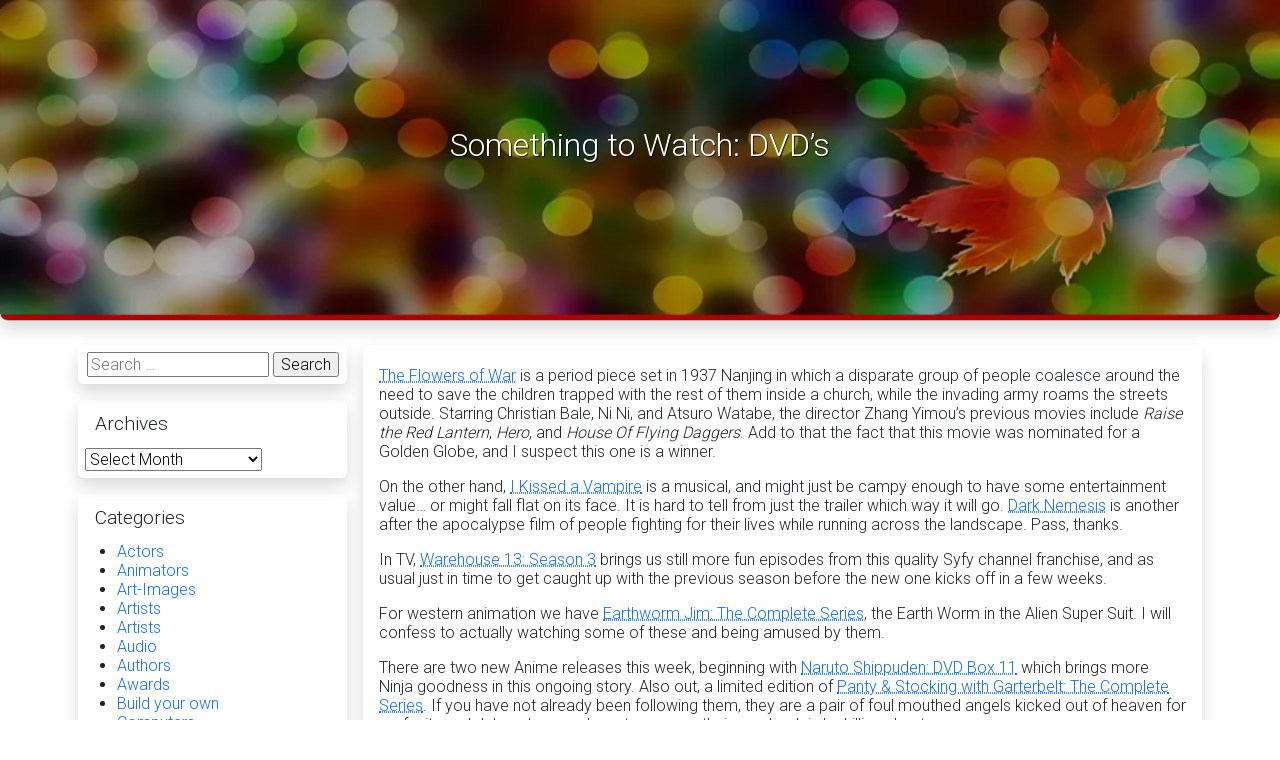

--- FILE ---
content_type: text/html; charset=UTF-8
request_url: https://jstrider.info/media/view/dvd-view-media/something-to-watch-dvds-108/
body_size: 12078
content:
<!DOCTYPE html>
<html lang="en" itemscope itemtype="https://schema.org/WebPage">
<head>
	<meta charset="UTF-8">
	<meta http-equiv="X-UA-Compatible" content="IE=edge" />
	<meta name="viewport" content="width=device-width, initial-scale=1">
	<link rel="profile" href="https://gmpg.org/xfn/11">
	<title>Something to Watch: DVD&#8217;s &#8211; Strider&#8217;s Web</title>
<meta name='robots' content='max-image-preview:large' />
<link rel='dns-prefetch' href='//fonts.googleapis.com' />
<link rel="alternate" type="application/rss+xml" title="Strider&#039;s Web &raquo; Feed" href="https://jstrider.info/feed/" />
<link rel="alternate" type="application/rss+xml" title="Strider&#039;s Web &raquo; Comments Feed" href="https://jstrider.info/comments/feed/" />
<link rel="alternate" type="application/rss+xml" title="Strider&#039;s Web &raquo; Something to Watch: DVD&#8217;s Comments Feed" href="https://jstrider.info/media/view/dvd-view-media/something-to-watch-dvds-108/feed/" />
<link rel="alternate" title="oEmbed (JSON)" type="application/json+oembed" href="https://jstrider.info/wp-json/oembed/1.0/embed?url=https%3A%2F%2Fjstrider.info%2Fmedia%2Fview%2Fdvd-view-media%2Fsomething-to-watch-dvds-108%2F" />
<link rel="alternate" title="oEmbed (XML)" type="text/xml+oembed" href="https://jstrider.info/wp-json/oembed/1.0/embed?url=https%3A%2F%2Fjstrider.info%2Fmedia%2Fview%2Fdvd-view-media%2Fsomething-to-watch-dvds-108%2F&#038;format=xml" />
<style id='wp-img-auto-sizes-contain-inline-css' type='text/css'>
img:is([sizes=auto i],[sizes^="auto," i]){contain-intrinsic-size:3000px 1500px}
/*# sourceURL=wp-img-auto-sizes-contain-inline-css */
</style>
<style id='wp-emoji-styles-inline-css' type='text/css'>

	img.wp-smiley, img.emoji {
		display: inline !important;
		border: none !important;
		box-shadow: none !important;
		height: 1em !important;
		width: 1em !important;
		margin: 0 0.07em !important;
		vertical-align: -0.1em !important;
		background: none !important;
		padding: 0 !important;
	}
/*# sourceURL=wp-emoji-styles-inline-css */
</style>
<style id='wp-block-library-inline-css' type='text/css'>
:root{--wp-block-synced-color:#7a00df;--wp-block-synced-color--rgb:122,0,223;--wp-bound-block-color:var(--wp-block-synced-color);--wp-editor-canvas-background:#ddd;--wp-admin-theme-color:#007cba;--wp-admin-theme-color--rgb:0,124,186;--wp-admin-theme-color-darker-10:#006ba1;--wp-admin-theme-color-darker-10--rgb:0,107,160.5;--wp-admin-theme-color-darker-20:#005a87;--wp-admin-theme-color-darker-20--rgb:0,90,135;--wp-admin-border-width-focus:2px}@media (min-resolution:192dpi){:root{--wp-admin-border-width-focus:1.5px}}.wp-element-button{cursor:pointer}:root .has-very-light-gray-background-color{background-color:#eee}:root .has-very-dark-gray-background-color{background-color:#313131}:root .has-very-light-gray-color{color:#eee}:root .has-very-dark-gray-color{color:#313131}:root .has-vivid-green-cyan-to-vivid-cyan-blue-gradient-background{background:linear-gradient(135deg,#00d084,#0693e3)}:root .has-purple-crush-gradient-background{background:linear-gradient(135deg,#34e2e4,#4721fb 50%,#ab1dfe)}:root .has-hazy-dawn-gradient-background{background:linear-gradient(135deg,#faaca8,#dad0ec)}:root .has-subdued-olive-gradient-background{background:linear-gradient(135deg,#fafae1,#67a671)}:root .has-atomic-cream-gradient-background{background:linear-gradient(135deg,#fdd79a,#004a59)}:root .has-nightshade-gradient-background{background:linear-gradient(135deg,#330968,#31cdcf)}:root .has-midnight-gradient-background{background:linear-gradient(135deg,#020381,#2874fc)}:root{--wp--preset--font-size--normal:16px;--wp--preset--font-size--huge:42px}.has-regular-font-size{font-size:1em}.has-larger-font-size{font-size:2.625em}.has-normal-font-size{font-size:var(--wp--preset--font-size--normal)}.has-huge-font-size{font-size:var(--wp--preset--font-size--huge)}.has-text-align-center{text-align:center}.has-text-align-left{text-align:left}.has-text-align-right{text-align:right}.has-fit-text{white-space:nowrap!important}#end-resizable-editor-section{display:none}.aligncenter{clear:both}.items-justified-left{justify-content:flex-start}.items-justified-center{justify-content:center}.items-justified-right{justify-content:flex-end}.items-justified-space-between{justify-content:space-between}.screen-reader-text{border:0;clip-path:inset(50%);height:1px;margin:-1px;overflow:hidden;padding:0;position:absolute;width:1px;word-wrap:normal!important}.screen-reader-text:focus{background-color:#ddd;clip-path:none;color:#444;display:block;font-size:1em;height:auto;left:5px;line-height:normal;padding:15px 23px 14px;text-decoration:none;top:5px;width:auto;z-index:100000}html :where(.has-border-color){border-style:solid}html :where([style*=border-top-color]){border-top-style:solid}html :where([style*=border-right-color]){border-right-style:solid}html :where([style*=border-bottom-color]){border-bottom-style:solid}html :where([style*=border-left-color]){border-left-style:solid}html :where([style*=border-width]){border-style:solid}html :where([style*=border-top-width]){border-top-style:solid}html :where([style*=border-right-width]){border-right-style:solid}html :where([style*=border-bottom-width]){border-bottom-style:solid}html :where([style*=border-left-width]){border-left-style:solid}html :where(img[class*=wp-image-]){height:auto;max-width:100%}:where(figure){margin:0 0 1em}html :where(.is-position-sticky){--wp-admin--admin-bar--position-offset:var(--wp-admin--admin-bar--height,0px)}@media screen and (max-width:600px){html :where(.is-position-sticky){--wp-admin--admin-bar--position-offset:0px}}

/*# sourceURL=wp-block-library-inline-css */
</style><style id='global-styles-inline-css' type='text/css'>
:root{--wp--preset--aspect-ratio--square: 1;--wp--preset--aspect-ratio--4-3: 4/3;--wp--preset--aspect-ratio--3-4: 3/4;--wp--preset--aspect-ratio--3-2: 3/2;--wp--preset--aspect-ratio--2-3: 2/3;--wp--preset--aspect-ratio--16-9: 16/9;--wp--preset--aspect-ratio--9-16: 9/16;--wp--preset--color--black: #000000;--wp--preset--color--cyan-bluish-gray: #abb8c3;--wp--preset--color--white: #ffffff;--wp--preset--color--pale-pink: #f78da7;--wp--preset--color--vivid-red: #cf2e2e;--wp--preset--color--luminous-vivid-orange: #ff6900;--wp--preset--color--luminous-vivid-amber: #fcb900;--wp--preset--color--light-green-cyan: #7bdcb5;--wp--preset--color--vivid-green-cyan: #00d084;--wp--preset--color--pale-cyan-blue: #8ed1fc;--wp--preset--color--vivid-cyan-blue: #0693e3;--wp--preset--color--vivid-purple: #9b51e0;--wp--preset--gradient--vivid-cyan-blue-to-vivid-purple: linear-gradient(135deg,rgb(6,147,227) 0%,rgb(155,81,224) 100%);--wp--preset--gradient--light-green-cyan-to-vivid-green-cyan: linear-gradient(135deg,rgb(122,220,180) 0%,rgb(0,208,130) 100%);--wp--preset--gradient--luminous-vivid-amber-to-luminous-vivid-orange: linear-gradient(135deg,rgb(252,185,0) 0%,rgb(255,105,0) 100%);--wp--preset--gradient--luminous-vivid-orange-to-vivid-red: linear-gradient(135deg,rgb(255,105,0) 0%,rgb(207,46,46) 100%);--wp--preset--gradient--very-light-gray-to-cyan-bluish-gray: linear-gradient(135deg,rgb(238,238,238) 0%,rgb(169,184,195) 100%);--wp--preset--gradient--cool-to-warm-spectrum: linear-gradient(135deg,rgb(74,234,220) 0%,rgb(151,120,209) 20%,rgb(207,42,186) 40%,rgb(238,44,130) 60%,rgb(251,105,98) 80%,rgb(254,248,76) 100%);--wp--preset--gradient--blush-light-purple: linear-gradient(135deg,rgb(255,206,236) 0%,rgb(152,150,240) 100%);--wp--preset--gradient--blush-bordeaux: linear-gradient(135deg,rgb(254,205,165) 0%,rgb(254,45,45) 50%,rgb(107,0,62) 100%);--wp--preset--gradient--luminous-dusk: linear-gradient(135deg,rgb(255,203,112) 0%,rgb(199,81,192) 50%,rgb(65,88,208) 100%);--wp--preset--gradient--pale-ocean: linear-gradient(135deg,rgb(255,245,203) 0%,rgb(182,227,212) 50%,rgb(51,167,181) 100%);--wp--preset--gradient--electric-grass: linear-gradient(135deg,rgb(202,248,128) 0%,rgb(113,206,126) 100%);--wp--preset--gradient--midnight: linear-gradient(135deg,rgb(2,3,129) 0%,rgb(40,116,252) 100%);--wp--preset--font-size--small: 13px;--wp--preset--font-size--medium: 20px;--wp--preset--font-size--large: 36px;--wp--preset--font-size--x-large: 42px;--wp--preset--spacing--20: 0.44rem;--wp--preset--spacing--30: 0.67rem;--wp--preset--spacing--40: 1rem;--wp--preset--spacing--50: 1.5rem;--wp--preset--spacing--60: 2.25rem;--wp--preset--spacing--70: 3.38rem;--wp--preset--spacing--80: 5.06rem;--wp--preset--shadow--natural: 6px 6px 9px rgba(0, 0, 0, 0.2);--wp--preset--shadow--deep: 12px 12px 50px rgba(0, 0, 0, 0.4);--wp--preset--shadow--sharp: 6px 6px 0px rgba(0, 0, 0, 0.2);--wp--preset--shadow--outlined: 6px 6px 0px -3px rgb(255, 255, 255), 6px 6px rgb(0, 0, 0);--wp--preset--shadow--crisp: 6px 6px 0px rgb(0, 0, 0);}:where(.is-layout-flex){gap: 0.5em;}:where(.is-layout-grid){gap: 0.5em;}body .is-layout-flex{display: flex;}.is-layout-flex{flex-wrap: wrap;align-items: center;}.is-layout-flex > :is(*, div){margin: 0;}body .is-layout-grid{display: grid;}.is-layout-grid > :is(*, div){margin: 0;}:where(.wp-block-columns.is-layout-flex){gap: 2em;}:where(.wp-block-columns.is-layout-grid){gap: 2em;}:where(.wp-block-post-template.is-layout-flex){gap: 1.25em;}:where(.wp-block-post-template.is-layout-grid){gap: 1.25em;}.has-black-color{color: var(--wp--preset--color--black) !important;}.has-cyan-bluish-gray-color{color: var(--wp--preset--color--cyan-bluish-gray) !important;}.has-white-color{color: var(--wp--preset--color--white) !important;}.has-pale-pink-color{color: var(--wp--preset--color--pale-pink) !important;}.has-vivid-red-color{color: var(--wp--preset--color--vivid-red) !important;}.has-luminous-vivid-orange-color{color: var(--wp--preset--color--luminous-vivid-orange) !important;}.has-luminous-vivid-amber-color{color: var(--wp--preset--color--luminous-vivid-amber) !important;}.has-light-green-cyan-color{color: var(--wp--preset--color--light-green-cyan) !important;}.has-vivid-green-cyan-color{color: var(--wp--preset--color--vivid-green-cyan) !important;}.has-pale-cyan-blue-color{color: var(--wp--preset--color--pale-cyan-blue) !important;}.has-vivid-cyan-blue-color{color: var(--wp--preset--color--vivid-cyan-blue) !important;}.has-vivid-purple-color{color: var(--wp--preset--color--vivid-purple) !important;}.has-black-background-color{background-color: var(--wp--preset--color--black) !important;}.has-cyan-bluish-gray-background-color{background-color: var(--wp--preset--color--cyan-bluish-gray) !important;}.has-white-background-color{background-color: var(--wp--preset--color--white) !important;}.has-pale-pink-background-color{background-color: var(--wp--preset--color--pale-pink) !important;}.has-vivid-red-background-color{background-color: var(--wp--preset--color--vivid-red) !important;}.has-luminous-vivid-orange-background-color{background-color: var(--wp--preset--color--luminous-vivid-orange) !important;}.has-luminous-vivid-amber-background-color{background-color: var(--wp--preset--color--luminous-vivid-amber) !important;}.has-light-green-cyan-background-color{background-color: var(--wp--preset--color--light-green-cyan) !important;}.has-vivid-green-cyan-background-color{background-color: var(--wp--preset--color--vivid-green-cyan) !important;}.has-pale-cyan-blue-background-color{background-color: var(--wp--preset--color--pale-cyan-blue) !important;}.has-vivid-cyan-blue-background-color{background-color: var(--wp--preset--color--vivid-cyan-blue) !important;}.has-vivid-purple-background-color{background-color: var(--wp--preset--color--vivid-purple) !important;}.has-black-border-color{border-color: var(--wp--preset--color--black) !important;}.has-cyan-bluish-gray-border-color{border-color: var(--wp--preset--color--cyan-bluish-gray) !important;}.has-white-border-color{border-color: var(--wp--preset--color--white) !important;}.has-pale-pink-border-color{border-color: var(--wp--preset--color--pale-pink) !important;}.has-vivid-red-border-color{border-color: var(--wp--preset--color--vivid-red) !important;}.has-luminous-vivid-orange-border-color{border-color: var(--wp--preset--color--luminous-vivid-orange) !important;}.has-luminous-vivid-amber-border-color{border-color: var(--wp--preset--color--luminous-vivid-amber) !important;}.has-light-green-cyan-border-color{border-color: var(--wp--preset--color--light-green-cyan) !important;}.has-vivid-green-cyan-border-color{border-color: var(--wp--preset--color--vivid-green-cyan) !important;}.has-pale-cyan-blue-border-color{border-color: var(--wp--preset--color--pale-cyan-blue) !important;}.has-vivid-cyan-blue-border-color{border-color: var(--wp--preset--color--vivid-cyan-blue) !important;}.has-vivid-purple-border-color{border-color: var(--wp--preset--color--vivid-purple) !important;}.has-vivid-cyan-blue-to-vivid-purple-gradient-background{background: var(--wp--preset--gradient--vivid-cyan-blue-to-vivid-purple) !important;}.has-light-green-cyan-to-vivid-green-cyan-gradient-background{background: var(--wp--preset--gradient--light-green-cyan-to-vivid-green-cyan) !important;}.has-luminous-vivid-amber-to-luminous-vivid-orange-gradient-background{background: var(--wp--preset--gradient--luminous-vivid-amber-to-luminous-vivid-orange) !important;}.has-luminous-vivid-orange-to-vivid-red-gradient-background{background: var(--wp--preset--gradient--luminous-vivid-orange-to-vivid-red) !important;}.has-very-light-gray-to-cyan-bluish-gray-gradient-background{background: var(--wp--preset--gradient--very-light-gray-to-cyan-bluish-gray) !important;}.has-cool-to-warm-spectrum-gradient-background{background: var(--wp--preset--gradient--cool-to-warm-spectrum) !important;}.has-blush-light-purple-gradient-background{background: var(--wp--preset--gradient--blush-light-purple) !important;}.has-blush-bordeaux-gradient-background{background: var(--wp--preset--gradient--blush-bordeaux) !important;}.has-luminous-dusk-gradient-background{background: var(--wp--preset--gradient--luminous-dusk) !important;}.has-pale-ocean-gradient-background{background: var(--wp--preset--gradient--pale-ocean) !important;}.has-electric-grass-gradient-background{background: var(--wp--preset--gradient--electric-grass) !important;}.has-midnight-gradient-background{background: var(--wp--preset--gradient--midnight) !important;}.has-small-font-size{font-size: var(--wp--preset--font-size--small) !important;}.has-medium-font-size{font-size: var(--wp--preset--font-size--medium) !important;}.has-large-font-size{font-size: var(--wp--preset--font-size--large) !important;}.has-x-large-font-size{font-size: var(--wp--preset--font-size--x-large) !important;}
/*# sourceURL=global-styles-inline-css */
</style>

<style id='classic-theme-styles-inline-css' type='text/css'>
/*! This file is auto-generated */
.wp-block-button__link{color:#fff;background-color:#32373c;border-radius:9999px;box-shadow:none;text-decoration:none;padding:calc(.667em + 2px) calc(1.333em + 2px);font-size:1.125em}.wp-block-file__button{background:#32373c;color:#fff;text-decoration:none}
/*# sourceURL=/wp-includes/css/classic-themes.min.css */
</style>
<link rel='stylesheet' id='bootstrap-css' href='https://jstrider.info/wp-content/themes/free-template/assets/bootstrap/css/bootstrap.min.css?ver=5.3.3' type='text/css' media='all' />
<link rel='stylesheet' id='lightbox2-css' href='https://jstrider.info/wp-content/themes/free-template/assets/lightbox2/css/lightbox.min.css?ver=2.11.3' type='text/css' media='all' />
<link rel='stylesheet' id='font-awesome-css' href='https://jstrider.info/wp-content/themes/free-template/assets/font-awesome/css/all.min.css?ver=7.0.0' type='text/css' media='all' />
<link rel='stylesheet' id='theme-style-css' href='https://jstrider.info/wp-content/themes/free-template/style.css?ver=5.0.4' type='text/css' media='all' />
<style id='theme-style-inline-css' type='text/css'>

			html,
			body,
			button,
			input,
			select,
			textarea,
			input[type="button"],
			input[type="reset"],
			input[type="submit"],
			button[disabled]:hover,
			button[disabled]:focus,
			input[type="button"][disabled]:hover,
			input[type="button"][disabled]:focus,
			input[type="reset"][disabled]:hover,
			input[type="reset"][disabled]:focus,
			input[type="submit"][disabled]:hover,
			input[type="submit"][disabled]:focus,
			keygen,
			blockquote cite,
			blockquote small{
				font-family: Roboto, Tahoma, Arial, Helvetica, sans-serif;
				letter-spacing: normal !important;
				line-height: normal;
				font-size: medium;
				font-variation-settings: "wght" 500;
			}

			.main-navigation,
			.post-navigation,
			.widget_recent_entries .post-date,
			.tagcloud a,
			.sticky-post,
			.comment-reply-link,
			.required,
			.post-password-form label,
			.main-navigation .menu-item-description,
			.post-navigation .meta-nav,
			.pagination,
			.image-navigation,
			.comment-navigation,
			.site-description,
			.widget_calendar caption,
			.widget_rss .rss-date,
			.widget_rss cite,
			.author-heading,
			.entry-footer,
			.page-links,
			.entry-caption,
			.pingback .edit-link,
			#comment-list .reply a,
			.comment-form label,
			.comment-notes,
			.logged-in-as,
			.form-allowed-tags,
			.wp-caption-text,
			.gallery-caption,
			.widecolumn label,
			.widecolumn .mu_register label,
			.search-field,
			.popover,
			.navbar,
			.mejs-container *{
				font-family: Roboto, Tahoma, Arial, Helvetica, sans-serif !important;
				letter-spacing: normal !important;
				line-height: normal;
				font-size: medium;
				font-variation-settings: "wght" 500;
			}

			.entry-title,
			.widget .widget-title,
			.site-footer .site-title,
			.site-footer .site-title:after,
			.post-navigation .post-title,
			.site-title,
			.widget-title,
			.page-title,
			.comment-reply-title,
			.carousel-caption p,
			.jumbotron h1,
			.jumbotron h2,
			.jumbotron h3,
			.jumbotron h4,
			.jumbotron h5,
			.jumbotron h6,
			h1, .h1, h2, .h2, h3, .h3, h4, .h4, h5, .h5, h5, .h5, h6, .h6{
				font-family: Roboto, Arial, sans-serif !important;
				line-height: normal;
				letter-spacing: normal !important;
				font-variation-settings: "wght" 600;
			}
		
/*# sourceURL=theme-style-inline-css */
</style>
<link rel='stylesheet' id='dedidata-google-fonts-css' href='https://fonts.googleapis.com/css?family=Roboto%3A300&#038;ver=5.0.4' type='text/css' media='all' />
<script type="text/javascript" src="https://jstrider.info/wp-includes/js/jquery/jquery.min.js?ver=3.7.1" id="jquery-core-js"></script>
<script type="text/javascript" src="https://jstrider.info/wp-includes/js/jquery/jquery-migrate.min.js?ver=3.4.1" id="jquery-migrate-js"></script>
<link rel="https://api.w.org/" href="https://jstrider.info/wp-json/" /><link rel="alternate" title="JSON" type="application/json" href="https://jstrider.info/wp-json/wp/v2/posts/6859" /><link rel="EditURI" type="application/rsd+xml" title="RSD" href="https://jstrider.info/xmlrpc.php?rsd" />
<meta name="generator" content="WordPress 6.9" />
<link rel="canonical" href="https://jstrider.info/media/view/dvd-view-media/something-to-watch-dvds-108/" />
<link rel='shortlink' href='https://jstrider.info/?p=6859' />
<link rel="preconnect" href="https://fonts.gstatic.com" crossorigin>
<link rel="preconnect" href="https://secure.gravatar.com/" crossorigin>
		<style type="text/css" id="custom-background-css">
			body.custom-background {
				background-color: #ffffff !important; background-image: url(&#039;&#039;) !important; background-repeat: repeat !important; background-position: top left !important; background-attachment: scroll !important;				-webkit-background-size: cover !important;
				-moz-background-size: cover !important;
				-o-background-size: cover !important;
				background-size: cover !important;
			}
			#HeaderCarousel .carousel-caption h1,
			#HeaderCarousel .carousel-caption h4,
			#HeaderCarousel .carousel-caption h4 a,
			#HeaderCarousel .carousel-caption h5,
			#HeaderCarousel .carousel-caption p,
			#top-menu ul.mega-menu>li>a,
			#top-menu #top-menu-side>li>a,
			#top-menu.in-top ul.mega-menu>li>a,
			#top-menu.in-top #top-menu-side>li>a,
			#top-menu .navbar-brand,
			#top-menu .navbar-toggler {
				color: #ffffff;
			}
			#top-menu ul.mega-menu>.current-menu-item>a::before,
			#top-menu ul.mega-menu>.current-menu-ancestor>a::before,
			#bottom-menu ul.mega-menu>.current-menu-ancestor>a::before {
				background-color: #ffffff;
			}
			@media (max-width: 767px) {
				#top-menu .navbar-collapse.show li a {
					color: #ffffff;
				}
			}
			#top-menu.in-top .icon-bar,
			#top-menu .icon-bar,
			#top-menu .navbar-toggler {
				background-color: #ffffff;
			}
		</style>
		</head>
<body class="wp-singular post-template-default single single-post postid-6859 single-format-standard wp-embed-responsive wp-theme-free-template group-blog default-theme non-top-menu">
<a class="visually-hidden-focusable rounded shadow d-flex justify-content-center p-1 m-1" href="#primary">Skip to main content</a>
<a id="back-to-top" href="#" class="btn btn-outline-primary back-to-top" type="button" role="button" title="Go to top">
	<span class="fas fa-chevron-up"></span>
</a>
<header>
			<div class="main-box modal fade transition" style="top: 20%;" id="popup-login" role="dialog" tabindex="-1" aria-labelledby="Popup Login" aria-hidden="true">
			<div class="modal-dialog shadow" role="document" style="width: 400px;">
				<div class="modal-content">
					<div class="modal-header">
						<h5 class="modal-title" id="popup-login-label">Login</h5>
						<button type="button" class="btn-close" data-bs-dismiss="modal" aria-label="Close"></button>
					</div>
					<div class="modal-body">
						<form id="login-form" data-toggle="validator" method="post" action="https://jstrider.info/wp-login.php">
							<div class="form-group has-feedback">
								<div class="input-group">
									<span class="input-group-addon"><i class="fas fa-at fa-lg"></i></span>
									<input id="login-username" style="direction: ltr;" type="email" class="form-control" name="log"
										placeholder="Email Address" required="required" data-error="Please enter your valid email address!" />
								</div>
								<span class="fas form-control-feedback" aria-hidden="true"></span>
								<div class="help-block with-errors"></div>
							</div>
							<div class="form-group has-feedback">
								<div class="input-group">
									<span class="input-group-addon"><i class="fas fa-key fa-lg"></i></span>
									<input id="login-password" style="direction: ltr;" type="password" class="form-control" name="pwd"
										placeholder="Password"  required="required" data-error="Please enter your password!" />
								</div>
								<span class="fas form-control-feedback" aria-hidden="true"></span>
								<div class="help-block with-errors"></div>
							</div>
							<div class="text-center form-group">
									<input type="submit" class="btn btn-primary" value="Login" />&nbsp;
																		<a class="btn btn-success" href="https://jstrider.info/wp-login.php?action=register" rel="nofollow">Register!</a>&nbsp;
																			<a class="btn btn-warning"  rel="nofollow" href="https://jstrider.info/wp-login.php?action=lostpassword">Forgot Password?</a>&nbsp;
							</div>
						</form>
					</div>
					<div class="modal-footer">
						<button type="button" class="btn btn-secondary" data-bs-dismiss="modal">Close</button>
					</div>
				</div>
			</div>
		</div>
					<section class="main-slider">
		<div id="HeaderCarousel" class="carousel rounded-bottom-3 slide shadow carousel-fade" data-bs-ride="carousel" data-bs-interval="8000">
			<div class="carousel-inner rounded-bottom-3">
				<div class="carousel-item active">
					<div class="rounded-bottom-3 overlay"></div>
												<img decoding="async" fetchpriority="high" class="rounded-bottom-3 w-100 slide-1" width="1000" height="auto" src="https://jstrider.info/wp-content/themes/free-template/assets/images/header-bg.webp" srcset="https://jstrider.info/wp-content/themes/free-template/assets/images/header-bg.webp 1000w, https://jstrider.info/wp-content/themes/free-template/assets/images/header-bg-600.webp 600w, https://jstrider.info/wp-content/themes/free-template/assets/images/header-bg-300.webp 300w, https://jstrider.info/wp-content/themes/free-template/assets/images/header-bg-768.webp 768w" sizes="(max-width: 1000px) 100vw, 1000px" title="Something to Watch: DVD&#8217;s" alt="Something to Watch: DVD&#8217;s" />
												<div class="carousel-caption">			<h1 class="page-title">Something to Watch: DVD&#8217;s</h1>
			</div>
				</div>
			</div>
		</div>
	</section>
		</header>
<main id="main" class="mt-3">
	<div class="container">
		<div class="row">		<div id="primary" class="col-12 col-md-8 col-lg-9 order-2 p-2">
			<article id="post-6859" class="shadow rounded mb-3 p-3 post-6859 post type-post status-publish format-standard hentry category-dvd-view-media tag-actionadventure tag-comedy tag-movies tag-music tag-tv">
	<header class="entry-header">
	<div class="row">
		</div>
</header>
	<div class="entry-content">
				<p> <a href="http://www.theflowersofwarthemovie.com/">The Flowers of War</a> is a period piece set in 1937 Nanjing in which a disparate group of people coalesce around the need to save the children trapped with the rest of them inside a church, while the invading army roams the streets outside. Starring Christian Bale, Ni Ni, and Atsuro Watabe, the director Zhang Yimou&#8217;s previous movies include <i>Raise the Red Lantern</i>, <i>Hero</i>, and <i>House Of Flying Daggers</i>. Add to that the fact that this movie was nominated for a Golden Globe, and I suspect this one is a winner.</p>
<p>On the other hand, <a href="http://ikissedavampire.com/">I Kissed a Vampire</a> is a musical, and might just be campy enough to have some entertainment value&#8230; or might fall flat on its face. It is hard to tell from just the trailer which way it will go. <a href="http://www.quietearth.us/articles/2010/03/05/Trailer-for-postapocalyptic-creature-feature-DARK-NEMESIS">Dark Nemesis</a> is another after the apocalypse film of people fighting for their lives while running across the landscape. Pass, thanks.</p>
<p>In TV, <a href="http://www.syfy.com/warehouse13/">Warehouse 13: Season 3</a> brings us still more fun episodes from this quality Syfy channel franchise, and as usual just in time to get caught up with the previous season before the new one kicks off in a few weeks. </p>
<p>For western animation we have <a href="http://www.imdb.com/title/tt0111948/">Earthworm Jim: The Complete Series</a>, the Earth Worm in the Alien Super Suit. I will confess to actually watching some of these and being amused by them.</p>
<p>There are two new Anime releases this week, beginning with <a href="http://naruto.viz.com/">Naruto Shippuden: DVD Box 11</a> which brings more Ninja goodness in this ongoing story. Also out, a limited edition of <a href="http://www.funimation.com/panty-stocking-with-garterbelt">Panty &#038; Stocking with Garterbelt: The Complete Series</a>. If you have not already been following them, they are a pair of foul mouthed angels kicked out of heaven for profanity and debauchery, and must now earn their way back in by killing ghosts.</p>
<p>There are a number of re-releases worth noting, especially if you missed them the first time around. <a href="http://www.funimation.com/el-cazador-de-la-bruja">El Cazador de la Bruja: The Complete Series</a> is being released in a S.A.V.E. edition, so if you shop around you should be able to pick it up for $20. The other re-releases do not have those kind of savings, but at least they are once more available to add to your collection. </p>
<p><a href="http://www.gainax.co.jp/anime/mahoro/index.html">Mahoromatic, the Ultimate Collection</a> includes both seasons of the series, the summer special, and the <i>I&#8217;m Home</i> special in a single box set. In addition, they are also releasing the <i>I&#8217;m Home</i> special as a rather pricy stand alone, considering it only has two 25 minute episodes on it. When I pulled my copy of <i>Mahoromatic, Complete Collection</i> off the shelf and examined it, I discovered it included everything listed here except the Home special, so if I want the full set I still need the stand alone. On the plus side though, the earlier <i>Geneon</i> release of the collection included the complete soundtrack CD, which this new version lacks. </p>
<p><a href="http://dirty-pair.rightstuf.com/">Dirty Pair Flash: the Complete Collection</a> brings the original Girls-With-Guns team back for another round of mayhem as they continue to prove collateral damage is an art form best practiced on a planetary scale. This is a truly old school Galactic Police series that set the bar for everything happening since in the way of comedic combat anime. There are two other titles being re-released this week, <i>MeiKing</i> and <i>Cool Devices: Collection</i>, but just in case you are at work I will keep you out of trouble by not posting the links here.</p>
	</div>
	<div>
		<footer class="entry-footer">
			<div class="tags-links">
			<span class="fas fa-tags fa-lg" title="Tags"></span>&nbsp;
			<a href="https://jstrider.info/tag/actionadventure/" rel="tag">Action/Adventure</a> <a href="https://jstrider.info/tag/comedy/" rel="tag">Comedy</a> <a href="https://jstrider.info/tag/movies/" rel="tag">Movies</a> <a href="https://jstrider.info/tag/music/" rel="tag">Music</a> <a href="https://jstrider.info/tag/tv/" rel="tag">TV</a>		</div>
				<div class="footer-item cat-links">
			<i class="fas fa-list-ul fa-lg" title="Categories" aria-hidden="true"></i>
				<a href="https://jstrider.info/category/media/view/dvd-view-media/" rel="category tag">DVD</a>		</div>
		<div class="footer-item author-name">
			<i class="fas fa-user fa-lg" title="Author" aria-hidden="true"></i>
			<span class="author" title="Author">
				<a class="url fn n" href="https://jstrider.info/author/jerry/">Jerry</a>
			</span>
		</div>
		<div class="footer-item">
					<span class="posted-on">
			<i class="fas fa-calendar" aria-hidden="true" title="Posted on"></i>
			<a href="https://jstrider.info/media/view/dvd-view-media/something-to-watch-dvds-108/" rel="bookmark"><time class="entry-date published" title="Posted on" datetime="2012-07-08T17:11:49-04:00">July 8, 2012</time></a>
		</span>
							<span class="modified-on">
			<i class="fas fa-pencil fa-lg" aria-hidden="true" title="Updated on"></i>
			<a href="https://jstrider.info/media/view/dvd-view-media/something-to-watch-dvds-108/" rel="bookmark"><time class="entry-date updated" title="Updated on" datetime="2012-07-08T17:11:49-04:00">July 8, 2012</time></a>
		</span>
				</div>
				<div class="footer-item comments-number">
			<i class="fas fa-comments fa-lg" title="Comments Number" aria-hidden="true"></i>
			<span class="comments-count" title="Comments Number">
				0			</span>
		</div>
		</footer>
	</div>
</article>
<div id="comments" class="shadow rounded mb-3 p-3">
			<div id="respond" class="comment-respond">
		<h3 id="reply-title" class="comment-reply-title">Leave a Reply <small><a rel="nofollow" id="cancel-comment-reply-link" href="/media/view/dvd-view-media/something-to-watch-dvds-108/#respond" style="display:none;">Cancel reply</a></small></h3><form action="https://jstrider.info/wp-comments-post.php" method="post" id="commentform" class="comment-form"><p class="comment-notes"><span id="email-notes">Your email address will not be published.</span> <span class="required-field-message">Required fields are marked <span class="required">*</span></span></p>
			<div class="form-group has-feedback comment-form-comment">
				<div class="input-group">
					<span class="input-group-addon"><i class="fas fa-comments fa-lg"></i></span>
					<textarea placeholder="Comment" class="form-control" id="comment" name="comment" cols="45" rows="8" required="required" data-error="Please enter your comment!"></textarea>
				</div>
				<span class="fas form-control-feedback" aria-hidden="true"></span>
				<div class="help-block with-errors"></div>
			</div><div class="form-group has-feedback comment-form-author">
							<div class="input-group">
								<span class="input-group-addon"><i class="fas fa-user fa-lg"></i></span>
								<input placeholder="Name *" class="form-control" id="author" name="author" type="text" value="" size="30" required="required" data-error="Please enter your name!" aria-required='true' />
							</div>
							<span class="fas form-control-feedback" aria-hidden="true"></span>
							<div class="help-block with-errors"></div>
						</div>
<div class="form-group has-feedback comment-form-email">
								<div class="input-group">
									<span class="input-group-addon"><i class="fas fa-at fa-lg"></i></span>
									<input placeholder="Email *" style="direction: ltr;" class="form-control" id="email" name="email" type="email" value="" size="30" required="required" data-error="Please enter your email address!" aria-required='true' />
								</div>
								<span class="fas form-control-feedback" aria-hidden="true"></span>
								<div class="help-block with-errors"></div>
							</div>
<div class="form-group has-feedback comment-form-url">
								<div class="input-group">
									<span class="input-group-addon"><i class="fas fa-globe fa-lg"></i></span>
									<input placeholder="Website" style="direction: ltr;" class="form-control" id="url" name="url" type="url" value="" size="30" data-error="Please enter a valid website starting with http:// on nothing!" />
								</div>
								<span class="fas form-control-feedback" aria-hidden="true"></span>
								<div class="help-block with-errors"></div>
							</div>
<p class="form-submit"><input name="submit" type="submit" id="submit" class="btn btn-outline-primary" value="Post Comment" /> <input type='hidden' name='comment_post_ID' value='6859' id='comment_post_ID' />
<input type='hidden' name='comment_parent' id='comment_parent' value='0' />
</p><p style="display: none;"><input type="hidden" id="akismet_comment_nonce" name="akismet_comment_nonce" value="013a970c55" /></p><p style="display: none !important;" class="akismet-fields-container" data-prefix="ak_"><label>&#916;<textarea name="ak_hp_textarea" cols="45" rows="8" maxlength="100"></textarea></label><input type="hidden" id="ak_js_1" name="ak_js" value="196"/><script>document.getElementById( "ak_js_1" ).setAttribute( "value", ( new Date() ).getTime() );</script></p></form>	</div><!-- #respond -->
	<p class="akismet_comment_form_privacy_notice">This site uses Akismet to reduce spam. <a href="https://akismet.com/privacy/" target="_blank" rel="nofollow noopener">Learn how your comment data is processed.</a></p></div>
		</div>
		<aside id="secondary" class="col-md-4 col-lg-3 order-1 p-2">
	<div id="search-2" class="widget widget_search shadow rounded mb-3"><form role="search" method="get" class="search-form" action="https://jstrider.info/">
				<label>
					<span class="screen-reader-text">Search for:</span>
					<input type="search" class="search-field" placeholder="Search &hellip;" value="" name="s" />
				</label>
				<input type="submit" class="search-submit" value="Search" />
			</form></div><div id="archives-2" class="widget widget_archive shadow rounded mb-3"><h4 class="widget-title">Archives</h4>		<label class="screen-reader-text" for="archives-dropdown-2">Archives</label>
		<select id="archives-dropdown-2" name="archive-dropdown">
			
			<option value="">Select Month</option>
				<option value='https://jstrider.info/2021/11/'> November 2021 &nbsp;(1)</option>
	<option value='https://jstrider.info/2021/09/'> September 2021 &nbsp;(1)</option>
	<option value='https://jstrider.info/2021/08/'> August 2021 &nbsp;(5)</option>
	<option value='https://jstrider.info/2021/07/'> July 2021 &nbsp;(9)</option>
	<option value='https://jstrider.info/2021/06/'> June 2021 &nbsp;(5)</option>
	<option value='https://jstrider.info/2021/05/'> May 2021 &nbsp;(1)</option>
	<option value='https://jstrider.info/2021/04/'> April 2021 &nbsp;(4)</option>
	<option value='https://jstrider.info/2020/10/'> October 2020 &nbsp;(1)</option>
	<option value='https://jstrider.info/2020/06/'> June 2020 &nbsp;(1)</option>
	<option value='https://jstrider.info/2020/04/'> April 2020 &nbsp;(2)</option>
	<option value='https://jstrider.info/2019/08/'> August 2019 &nbsp;(2)</option>
	<option value='https://jstrider.info/2019/07/'> July 2019 &nbsp;(2)</option>
	<option value='https://jstrider.info/2019/05/'> May 2019 &nbsp;(2)</option>
	<option value='https://jstrider.info/2019/03/'> March 2019 &nbsp;(2)</option>
	<option value='https://jstrider.info/2019/02/'> February 2019 &nbsp;(2)</option>
	<option value='https://jstrider.info/2019/01/'> January 2019 &nbsp;(2)</option>
	<option value='https://jstrider.info/2018/11/'> November 2018 &nbsp;(2)</option>
	<option value='https://jstrider.info/2018/10/'> October 2018 &nbsp;(1)</option>
	<option value='https://jstrider.info/2018/09/'> September 2018 &nbsp;(1)</option>
	<option value='https://jstrider.info/2018/06/'> June 2018 &nbsp;(3)</option>
	<option value='https://jstrider.info/2018/05/'> May 2018 &nbsp;(2)</option>
	<option value='https://jstrider.info/2018/04/'> April 2018 &nbsp;(5)</option>
	<option value='https://jstrider.info/2018/03/'> March 2018 &nbsp;(6)</option>
	<option value='https://jstrider.info/2018/02/'> February 2018 &nbsp;(8)</option>
	<option value='https://jstrider.info/2018/01/'> January 2018 &nbsp;(2)</option>
	<option value='https://jstrider.info/2017/12/'> December 2017 &nbsp;(2)</option>
	<option value='https://jstrider.info/2017/11/'> November 2017 &nbsp;(10)</option>
	<option value='https://jstrider.info/2017/10/'> October 2017 &nbsp;(12)</option>
	<option value='https://jstrider.info/2017/09/'> September 2017 &nbsp;(14)</option>
	<option value='https://jstrider.info/2017/08/'> August 2017 &nbsp;(13)</option>
	<option value='https://jstrider.info/2017/07/'> July 2017 &nbsp;(18)</option>
	<option value='https://jstrider.info/2017/06/'> June 2017 &nbsp;(11)</option>
	<option value='https://jstrider.info/2017/05/'> May 2017 &nbsp;(15)</option>
	<option value='https://jstrider.info/2017/04/'> April 2017 &nbsp;(22)</option>
	<option value='https://jstrider.info/2017/03/'> March 2017 &nbsp;(28)</option>
	<option value='https://jstrider.info/2017/02/'> February 2017 &nbsp;(27)</option>
	<option value='https://jstrider.info/2017/01/'> January 2017 &nbsp;(31)</option>
	<option value='https://jstrider.info/2016/12/'> December 2016 &nbsp;(31)</option>
	<option value='https://jstrider.info/2016/11/'> November 2016 &nbsp;(30)</option>
	<option value='https://jstrider.info/2016/10/'> October 2016 &nbsp;(30)</option>
	<option value='https://jstrider.info/2016/09/'> September 2016 &nbsp;(30)</option>
	<option value='https://jstrider.info/2016/08/'> August 2016 &nbsp;(31)</option>
	<option value='https://jstrider.info/2016/07/'> July 2016 &nbsp;(31)</option>
	<option value='https://jstrider.info/2016/06/'> June 2016 &nbsp;(30)</option>
	<option value='https://jstrider.info/2016/05/'> May 2016 &nbsp;(30)</option>
	<option value='https://jstrider.info/2016/04/'> April 2016 &nbsp;(29)</option>
	<option value='https://jstrider.info/2016/03/'> March 2016 &nbsp;(30)</option>
	<option value='https://jstrider.info/2016/02/'> February 2016 &nbsp;(29)</option>
	<option value='https://jstrider.info/2016/01/'> January 2016 &nbsp;(33)</option>
	<option value='https://jstrider.info/2015/12/'> December 2015 &nbsp;(32)</option>
	<option value='https://jstrider.info/2015/11/'> November 2015 &nbsp;(30)</option>
	<option value='https://jstrider.info/2015/10/'> October 2015 &nbsp;(31)</option>
	<option value='https://jstrider.info/2015/09/'> September 2015 &nbsp;(30)</option>
	<option value='https://jstrider.info/2015/08/'> August 2015 &nbsp;(31)</option>
	<option value='https://jstrider.info/2015/07/'> July 2015 &nbsp;(33)</option>
	<option value='https://jstrider.info/2015/06/'> June 2015 &nbsp;(31)</option>
	<option value='https://jstrider.info/2015/05/'> May 2015 &nbsp;(31)</option>
	<option value='https://jstrider.info/2015/04/'> April 2015 &nbsp;(32)</option>
	<option value='https://jstrider.info/2015/03/'> March 2015 &nbsp;(31)</option>
	<option value='https://jstrider.info/2015/02/'> February 2015 &nbsp;(29)</option>
	<option value='https://jstrider.info/2015/01/'> January 2015 &nbsp;(32)</option>
	<option value='https://jstrider.info/2014/12/'> December 2014 &nbsp;(30)</option>
	<option value='https://jstrider.info/2014/11/'> November 2014 &nbsp;(30)</option>
	<option value='https://jstrider.info/2014/10/'> October 2014 &nbsp;(31)</option>
	<option value='https://jstrider.info/2014/09/'> September 2014 &nbsp;(30)</option>
	<option value='https://jstrider.info/2014/08/'> August 2014 &nbsp;(31)</option>
	<option value='https://jstrider.info/2014/07/'> July 2014 &nbsp;(30)</option>
	<option value='https://jstrider.info/2014/06/'> June 2014 &nbsp;(30)</option>
	<option value='https://jstrider.info/2014/05/'> May 2014 &nbsp;(33)</option>
	<option value='https://jstrider.info/2014/04/'> April 2014 &nbsp;(30)</option>
	<option value='https://jstrider.info/2014/03/'> March 2014 &nbsp;(31)</option>
	<option value='https://jstrider.info/2014/02/'> February 2014 &nbsp;(29)</option>
	<option value='https://jstrider.info/2014/01/'> January 2014 &nbsp;(31)</option>
	<option value='https://jstrider.info/2013/12/'> December 2013 &nbsp;(31)</option>
	<option value='https://jstrider.info/2013/11/'> November 2013 &nbsp;(32)</option>
	<option value='https://jstrider.info/2013/10/'> October 2013 &nbsp;(31)</option>
	<option value='https://jstrider.info/2013/09/'> September 2013 &nbsp;(30)</option>
	<option value='https://jstrider.info/2013/08/'> August 2013 &nbsp;(31)</option>
	<option value='https://jstrider.info/2013/07/'> July 2013 &nbsp;(33)</option>
	<option value='https://jstrider.info/2013/06/'> June 2013 &nbsp;(31)</option>
	<option value='https://jstrider.info/2013/05/'> May 2013 &nbsp;(33)</option>
	<option value='https://jstrider.info/2013/04/'> April 2013 &nbsp;(30)</option>
	<option value='https://jstrider.info/2013/03/'> March 2013 &nbsp;(31)</option>
	<option value='https://jstrider.info/2013/02/'> February 2013 &nbsp;(28)</option>
	<option value='https://jstrider.info/2013/01/'> January 2013 &nbsp;(31)</option>
	<option value='https://jstrider.info/2012/12/'> December 2012 &nbsp;(31)</option>
	<option value='https://jstrider.info/2012/11/'> November 2012 &nbsp;(30)</option>
	<option value='https://jstrider.info/2012/10/'> October 2012 &nbsp;(32)</option>
	<option value='https://jstrider.info/2012/09/'> September 2012 &nbsp;(30)</option>
	<option value='https://jstrider.info/2012/08/'> August 2012 &nbsp;(31)</option>
	<option value='https://jstrider.info/2012/07/'> July 2012 &nbsp;(32)</option>
	<option value='https://jstrider.info/2012/06/'> June 2012 &nbsp;(30)</option>
	<option value='https://jstrider.info/2012/05/'> May 2012 &nbsp;(31)</option>
	<option value='https://jstrider.info/2012/04/'> April 2012 &nbsp;(30)</option>
	<option value='https://jstrider.info/2012/03/'> March 2012 &nbsp;(32)</option>
	<option value='https://jstrider.info/2012/02/'> February 2012 &nbsp;(29)</option>
	<option value='https://jstrider.info/2012/01/'> January 2012 &nbsp;(31)</option>
	<option value='https://jstrider.info/2011/12/'> December 2011 &nbsp;(32)</option>
	<option value='https://jstrider.info/2011/11/'> November 2011 &nbsp;(31)</option>
	<option value='https://jstrider.info/2011/10/'> October 2011 &nbsp;(31)</option>
	<option value='https://jstrider.info/2011/09/'> September 2011 &nbsp;(30)</option>
	<option value='https://jstrider.info/2011/08/'> August 2011 &nbsp;(32)</option>
	<option value='https://jstrider.info/2011/07/'> July 2011 &nbsp;(31)</option>
	<option value='https://jstrider.info/2011/06/'> June 2011 &nbsp;(30)</option>
	<option value='https://jstrider.info/2011/05/'> May 2011 &nbsp;(33)</option>
	<option value='https://jstrider.info/2011/04/'> April 2011 &nbsp;(31)</option>
	<option value='https://jstrider.info/2011/03/'> March 2011 &nbsp;(30)</option>
	<option value='https://jstrider.info/2011/02/'> February 2011 &nbsp;(30)</option>
	<option value='https://jstrider.info/2011/01/'> January 2011 &nbsp;(33)</option>
	<option value='https://jstrider.info/2010/12/'> December 2010 &nbsp;(31)</option>
	<option value='https://jstrider.info/2010/11/'> November 2010 &nbsp;(30)</option>
	<option value='https://jstrider.info/2010/10/'> October 2010 &nbsp;(31)</option>
	<option value='https://jstrider.info/2010/09/'> September 2010 &nbsp;(30)</option>
	<option value='https://jstrider.info/2010/08/'> August 2010 &nbsp;(31)</option>
	<option value='https://jstrider.info/2010/07/'> July 2010 &nbsp;(31)</option>
	<option value='https://jstrider.info/2010/06/'> June 2010 &nbsp;(30)</option>
	<option value='https://jstrider.info/2010/05/'> May 2010 &nbsp;(31)</option>
	<option value='https://jstrider.info/2010/04/'> April 2010 &nbsp;(31)</option>
	<option value='https://jstrider.info/2010/03/'> March 2010 &nbsp;(32)</option>
	<option value='https://jstrider.info/2010/02/'> February 2010 &nbsp;(28)</option>
	<option value='https://jstrider.info/2010/01/'> January 2010 &nbsp;(31)</option>
	<option value='https://jstrider.info/2009/12/'> December 2009 &nbsp;(32)</option>
	<option value='https://jstrider.info/2009/11/'> November 2009 &nbsp;(31)</option>
	<option value='https://jstrider.info/2009/10/'> October 2009 &nbsp;(31)</option>
	<option value='https://jstrider.info/2009/09/'> September 2009 &nbsp;(31)</option>
	<option value='https://jstrider.info/2009/08/'> August 2009 &nbsp;(30)</option>
	<option value='https://jstrider.info/2009/07/'> July 2009 &nbsp;(30)</option>
	<option value='https://jstrider.info/2009/06/'> June 2009 &nbsp;(31)</option>
	<option value='https://jstrider.info/2009/05/'> May 2009 &nbsp;(31)</option>
	<option value='https://jstrider.info/2009/04/'> April 2009 &nbsp;(30)</option>
	<option value='https://jstrider.info/2009/03/'> March 2009 &nbsp;(30)</option>
	<option value='https://jstrider.info/2009/02/'> February 2009 &nbsp;(28)</option>
	<option value='https://jstrider.info/2009/01/'> January 2009 &nbsp;(32)</option>
	<option value='https://jstrider.info/2008/12/'> December 2008 &nbsp;(8)</option>
	<option value='https://jstrider.info/2007/10/'> October 2007 &nbsp;(1)</option>
	<option value='https://jstrider.info/2004/12/'> December 2004 &nbsp;(2)</option>
	<option value='https://jstrider.info/2004/11/'> November 2004 &nbsp;(6)</option>
	<option value='https://jstrider.info/2004/10/'> October 2004 &nbsp;(12)</option>
	<option value='https://jstrider.info/2004/09/'> September 2004 &nbsp;(8)</option>
	<option value='https://jstrider.info/2004/08/'> August 2004 &nbsp;(3)</option>
	<option value='https://jstrider.info/2004/07/'> July 2004 &nbsp;(2)</option>
	<option value='https://jstrider.info/2004/06/'> June 2004 &nbsp;(1)</option>
	<option value='https://jstrider.info/2004/05/'> May 2004 &nbsp;(2)</option>
	<option value='https://jstrider.info/2004/03/'> March 2004 &nbsp;(4)</option>
	<option value='https://jstrider.info/2004/02/'> February 2004 &nbsp;(2)</option>
	<option value='https://jstrider.info/2004/01/'> January 2004 &nbsp;(5)</option>
	<option value='https://jstrider.info/2003/11/'> November 2003 &nbsp;(6)</option>
	<option value='https://jstrider.info/2003/10/'> October 2003 &nbsp;(5)</option>

		</select>

			<script type="text/javascript">
/* <![CDATA[ */

( ( dropdownId ) => {
	const dropdown = document.getElementById( dropdownId );
	function onSelectChange() {
		setTimeout( () => {
			if ( 'escape' === dropdown.dataset.lastkey ) {
				return;
			}
			if ( dropdown.value ) {
				document.location.href = dropdown.value;
			}
		}, 250 );
	}
	function onKeyUp( event ) {
		if ( 'Escape' === event.key ) {
			dropdown.dataset.lastkey = 'escape';
		} else {
			delete dropdown.dataset.lastkey;
		}
	}
	function onClick() {
		delete dropdown.dataset.lastkey;
	}
	dropdown.addEventListener( 'keyup', onKeyUp );
	dropdown.addEventListener( 'click', onClick );
	dropdown.addEventListener( 'change', onSelectChange );
})( "archives-dropdown-2" );

//# sourceURL=WP_Widget_Archives%3A%3Awidget
/* ]]> */
</script>
</div><div id="categories-2" class="widget widget_categories shadow rounded mb-3"><h4 class="widget-title">Categories</h4>
			<ul>
					<li class="cat-item cat-item-2"><a href="https://jstrider.info/category/actors/">Actors</a>
</li>
	<li class="cat-item cat-item-3"><a href="https://jstrider.info/category/animators/">Animators</a>
</li>
	<li class="cat-item cat-item-25"><a href="https://jstrider.info/category/media/art-images/">Art-Images</a>
</li>
	<li class="cat-item cat-item-4"><a href="https://jstrider.info/category/artists/">Artists</a>
</li>
	<li class="cat-item cat-item-26"><a href="https://jstrider.info/category/media/art-images/artists-art-images/">Artists</a>
</li>
	<li class="cat-item cat-item-27"><a href="https://jstrider.info/category/media/audio/">Audio</a>
</li>
	<li class="cat-item cat-item-5"><a href="https://jstrider.info/category/authors/">Authors</a>
</li>
	<li class="cat-item cat-item-6"><a href="https://jstrider.info/category/awards/">Awards</a>
</li>
	<li class="cat-item cat-item-7"><a href="https://jstrider.info/category/build-your-own/">Build your own</a>
</li>
	<li class="cat-item cat-item-28"><a href="https://jstrider.info/category/geek/computers/">Computers</a>
</li>
	<li class="cat-item cat-item-8"><a href="https://jstrider.info/category/cons/">Cons</a>
</li>
	<li class="cat-item cat-item-9"><a href="https://jstrider.info/category/creators/">Creators</a>
</li>
	<li class="cat-item cat-item-29"><a href="https://jstrider.info/category/media/view/dvd-view-media/">DVD</a>
</li>
	<li class="cat-item cat-item-10"><a href="https://jstrider.info/category/education/">Education</a>
</li>
	<li class="cat-item cat-item-11"><a href="https://jstrider.info/category/events/">Events</a>
</li>
	<li class="cat-item cat-item-12"><a href="https://jstrider.info/category/fannish/">Fannish</a>
</li>
	<li class="cat-item cat-item-13"><a href="https://jstrider.info/category/geek/">Geek</a>
</li>
	<li class="cat-item cat-item-14"><a href="https://jstrider.info/category/legal/">Legal</a>
</li>
	<li class="cat-item cat-item-15"><a href="https://jstrider.info/category/geek/math/">Math</a>
</li>
	<li class="cat-item cat-item-16"><a href="https://jstrider.info/category/media/">Media</a>
</li>
	<li class="cat-item cat-item-30"><a href="https://jstrider.info/category/media/view/movies/">Movies</a>
</li>
	<li class="cat-item cat-item-31"><a href="https://jstrider.info/category/media/audio/music/">Music</a>
</li>
	<li class="cat-item cat-item-17"><a href="https://jstrider.info/category/media/read/">Read</a>
</li>
	<li class="cat-item cat-item-18"><a href="https://jstrider.info/category/review/">Review</a>
</li>
	<li class="cat-item cat-item-19"><a href="https://jstrider.info/category/science/">Science</a>
</li>
	<li class="cat-item cat-item-20"><a href="https://jstrider.info/category/space/">Space</a>
</li>
	<li class="cat-item cat-item-21"><a href="https://jstrider.info/category/stay-safe-stay-home/">Stay Safe! Stay Home!</a>
</li>
	<li class="cat-item cat-item-22"><a href="https://jstrider.info/category/steampunk/">Steampunk</a>
</li>
	<li class="cat-item cat-item-32"><a href="https://jstrider.info/category/media/view/streaming/">Streaming</a>
</li>
	<li class="cat-item cat-item-33"><a href="https://jstrider.info/category/media/view/tv/">TV</a>
</li>
	<li class="cat-item cat-item-1"><a href="https://jstrider.info/category/uncategorized/">Uncategorized</a>
</li>
	<li class="cat-item cat-item-23"><a href="https://jstrider.info/category/media/view/">View</a>
</li>
	<li class="cat-item cat-item-24"><a href="https://jstrider.info/category/media/view/vr/">VR</a>
</li>
			</ul>

			</div><div id="meta-2" class="widget widget_meta shadow rounded mb-3"><h4 class="widget-title">Meta</h4>
		<ul>
						<li><a href="https://jstrider.info/wp-login.php">Log in</a></li>
			<li><a href="https://jstrider.info/feed/">Entries feed</a></li>
			<li><a href="https://jstrider.info/comments/feed/">Comments feed</a></li>

			<li><a href="https://wordpress.org/">WordPress.org</a></li>
		</ul>

		</div></aside>
</div>	</div>
</main>
<footer id="page-footer" class="bg-primary">
	<div class="container">
		<div class="row">
			<div class="col-12 col-sm-3"></div>
			<div class="col-12 col-sm-3"></div>
			<div class="col-12 col-sm-3"></div>
			<div class="col-12 col-sm-3"></div>
		</div>
				<div id="footer-bottom" class="row">
			<div id="created-by" class="col-12 col-sm-6">
				<a href="https://dedidata.com" title="Free Theme by DediData" target="_blank">
					Theme Design by DediData				</a>
			</div>
			<div id="copyright" class="col-12 col-sm-6">
				Copyright &copy; 2026 Strider&#039;s Web. All rights reserved.			</div>
		</div>
	</div>
</footer>
<script type="speculationrules">
{"prefetch":[{"source":"document","where":{"and":[{"href_matches":"/*"},{"not":{"href_matches":["/wp-*.php","/wp-admin/*","/wp-content/uploads/*","/wp-content/*","/wp-content/plugins/*","/wp-content/themes/free-template/*","/*\\?(.+)"]}},{"not":{"selector_matches":"a[rel~=\"nofollow\"]"}},{"not":{"selector_matches":".no-prefetch, .no-prefetch a"}}]},"eagerness":"conservative"}]}
</script>
<script type="text/javascript" src="https://jstrider.info/wp-content/themes/free-template/assets/bootstrap/js/bootstrap.bundle.min.js?ver=5.3.3" id="bootstrap-js" defer="defer" data-wp-strategy="defer"></script>
<script type="text/javascript" src="https://jstrider.info/wp-content/themes/free-template/assets/lightbox2/js/lightbox.min.js?ver=2.11.3" id="lightbox2-js" defer="defer" data-wp-strategy="defer"></script>
<script type="text/javascript" src="https://jstrider.info/wp-content/themes/free-template/assets/js/dedidata.js?ver=5.0.4" id="dedidata-js" defer="defer" data-wp-strategy="defer"></script>
<script type="text/javascript" src="https://jstrider.info/wp-includes/js/comment-reply.min.js?ver=6.9" id="comment-reply-js" async="async" data-wp-strategy="async" fetchpriority="low"></script>
<script defer type="text/javascript" src="https://jstrider.info/wp-content/plugins/akismet/_inc/akismet-frontend.js?ver=1762982524" id="akismet-frontend-js"></script>
<script id="wp-emoji-settings" type="application/json">
{"baseUrl":"https://s.w.org/images/core/emoji/17.0.2/72x72/","ext":".png","svgUrl":"https://s.w.org/images/core/emoji/17.0.2/svg/","svgExt":".svg","source":{"concatemoji":"https://jstrider.info/wp-includes/js/wp-emoji-release.min.js?ver=6.9"}}
</script>
<script type="module">
/* <![CDATA[ */
/*! This file is auto-generated */
const a=JSON.parse(document.getElementById("wp-emoji-settings").textContent),o=(window._wpemojiSettings=a,"wpEmojiSettingsSupports"),s=["flag","emoji"];function i(e){try{var t={supportTests:e,timestamp:(new Date).valueOf()};sessionStorage.setItem(o,JSON.stringify(t))}catch(e){}}function c(e,t,n){e.clearRect(0,0,e.canvas.width,e.canvas.height),e.fillText(t,0,0);t=new Uint32Array(e.getImageData(0,0,e.canvas.width,e.canvas.height).data);e.clearRect(0,0,e.canvas.width,e.canvas.height),e.fillText(n,0,0);const a=new Uint32Array(e.getImageData(0,0,e.canvas.width,e.canvas.height).data);return t.every((e,t)=>e===a[t])}function p(e,t){e.clearRect(0,0,e.canvas.width,e.canvas.height),e.fillText(t,0,0);var n=e.getImageData(16,16,1,1);for(let e=0;e<n.data.length;e++)if(0!==n.data[e])return!1;return!0}function u(e,t,n,a){switch(t){case"flag":return n(e,"\ud83c\udff3\ufe0f\u200d\u26a7\ufe0f","\ud83c\udff3\ufe0f\u200b\u26a7\ufe0f")?!1:!n(e,"\ud83c\udde8\ud83c\uddf6","\ud83c\udde8\u200b\ud83c\uddf6")&&!n(e,"\ud83c\udff4\udb40\udc67\udb40\udc62\udb40\udc65\udb40\udc6e\udb40\udc67\udb40\udc7f","\ud83c\udff4\u200b\udb40\udc67\u200b\udb40\udc62\u200b\udb40\udc65\u200b\udb40\udc6e\u200b\udb40\udc67\u200b\udb40\udc7f");case"emoji":return!a(e,"\ud83e\u1fac8")}return!1}function f(e,t,n,a){let r;const o=(r="undefined"!=typeof WorkerGlobalScope&&self instanceof WorkerGlobalScope?new OffscreenCanvas(300,150):document.createElement("canvas")).getContext("2d",{willReadFrequently:!0}),s=(o.textBaseline="top",o.font="600 32px Arial",{});return e.forEach(e=>{s[e]=t(o,e,n,a)}),s}function r(e){var t=document.createElement("script");t.src=e,t.defer=!0,document.head.appendChild(t)}a.supports={everything:!0,everythingExceptFlag:!0},new Promise(t=>{let n=function(){try{var e=JSON.parse(sessionStorage.getItem(o));if("object"==typeof e&&"number"==typeof e.timestamp&&(new Date).valueOf()<e.timestamp+604800&&"object"==typeof e.supportTests)return e.supportTests}catch(e){}return null}();if(!n){if("undefined"!=typeof Worker&&"undefined"!=typeof OffscreenCanvas&&"undefined"!=typeof URL&&URL.createObjectURL&&"undefined"!=typeof Blob)try{var e="postMessage("+f.toString()+"("+[JSON.stringify(s),u.toString(),c.toString(),p.toString()].join(",")+"));",a=new Blob([e],{type:"text/javascript"});const r=new Worker(URL.createObjectURL(a),{name:"wpTestEmojiSupports"});return void(r.onmessage=e=>{i(n=e.data),r.terminate(),t(n)})}catch(e){}i(n=f(s,u,c,p))}t(n)}).then(e=>{for(const n in e)a.supports[n]=e[n],a.supports.everything=a.supports.everything&&a.supports[n],"flag"!==n&&(a.supports.everythingExceptFlag=a.supports.everythingExceptFlag&&a.supports[n]);var t;a.supports.everythingExceptFlag=a.supports.everythingExceptFlag&&!a.supports.flag,a.supports.everything||((t=a.source||{}).concatemoji?r(t.concatemoji):t.wpemoji&&t.twemoji&&(r(t.twemoji),r(t.wpemoji)))});
//# sourceURL=https://jstrider.info/wp-includes/js/wp-emoji-loader.min.js
/* ]]> */
</script>
</body>
</html>


--- FILE ---
content_type: text/javascript
request_url: https://jstrider.info/wp-content/themes/free-template/assets/js/dedidata.js?ver=5.0.4
body_size: 2393
content:
/**
 * DediData Script
 *
 * @package FreeTemplate
 */

jQuery( document ).ready(
	function ( $ ) {
		// marking your touch and wheel event listeners as `passive` to improve your page's scroll performance.
		jQuery.event.special.touchstart = {
			setup: function (_, ns, handle) {
				this.addEventListener( "touchstart", handle, {passive: ! ns.includes( "noPreventDefault" )} );
			}
		};
		jQuery.event.special.touchmove  = {
			setup: function (_, ns, handle) {
				this.addEventListener( "touchmove", handle, {passive: ! ns.includes( "noPreventDefault" )} );
			}
		};
		jQuery.event.special.wheel      = {
			setup: function (_, ns, handle) {
				this.addEventListener( "wheel", handle, {passive: true} );
			}
		};
		jQuery.event.special.mousewheel = {
			setup: function (_, ns, handle) {
				this.addEventListener( "mousewheel", handle, {passive: true} );
			}
		};

		/* Start open submenus be default on mobile devices */
		function openSubMenus() {
			if ($( window ).width() < 768) {
				$( "#top-navbar-collapse .menu-item-has-children" ).addClass( 'open' );
				$( "#header-navbar-collapse .menu-item-has-children" ).addClass( 'open' );
				$( ".widget_nav_menu .menu-item-has-children" ).addClass( 'open' );
				$( "#top-navbar-collapse .menu-item-has-children a" ).attr( 'aria-expanded', 'true' );
				$( "#header-navbar-collapse .menu-item-has-children a" ).attr( 'aria-expanded', 'true' );
				$( ".widget_nav_menu .menu-item-has-children a" ).attr( 'aria-expanded', 'true' );
			} else {
				$( "#top-navbar-collapse .menu-item-has-children" ).removeClass( 'open' );
				$( "#header-navbar-collapse .menu-item-has-children" ).removeClass( 'open' );
				$( ".widget_nav_menu .menu-item-has-children" ).removeClass( 'open' );
				$( "#top-navbar-collapse .menu-item-has-children a" ).attr( 'aria-expanded', 'false' );
				$( "#header-navbar-collapse .menu-item-has-children a" ).attr( 'aria-expanded', 'false' );
				$( ".widget_nav_menu .menu-item-has-children a" ).attr( 'aria-expanded', 'false' );
			}
		}

		$( '#top-menu .navbar-toggler' ).click(
			function () {
				setTimeout( openSubMenus, 100 );
			}
		);
		$( '#no-header-top-menu .navbar-toggler' ).click(
			function () {
				setTimeout( openSubMenus, 100 );
			}
		);
		$( '#header-menu .navbar-toggler' ).click(
			function () {
				setTimeout( openSubMenus, 100 );
			}
		);
		$( window ).resize( openSubMenus );
		openSubMenus();
		/* End open submenus be default on mobile devices */

		let isTouchDevice = (
			('ontouchstart' in window) ||
			(navigator.maxTouchPoints > 0) ||
			(navigator.msMaxTouchPoints > 0)
		);

		function sleep(milliseconds) {
			let start = new Date().getTime();
			for (let i = 0; i < 1e7; i++) {
				if ((new Date().getTime() - start) > milliseconds) {
					break;
				}
			}
		}

		/*
		if ( ! isTouchDevice ) {

			// open top menu item on focus in
			$( ".dropdown" ).hover(
				function () {
					if ( ! ( $( this ).hasClass( 'open' ) ) ) {
						$( ".dropdown" ).removeClass( "open" );
						$( this ).addClass( "open" );
					}
				},
				function () {
					if ($( this ).hasClass( 'open' )) {
						// sleep( 50 );
						$( this ).removeClass( "open" );
					}
				}
			);

			// prevent blinking
			$( ".submenu-link" ).click(
				function (e) {
					e.stopPropagation();
				}
			);
		}//end if

		// open top menu item on focus in
		$( '.dropdown' ).focusin(
			function () {
				if ( ! ( $( this ).hasClass( 'open' ) ) ) {
					$( ".dropdown" ).removeClass( "open" );
					$( this ).addClass( "open" );
				}
			}
		);

		*/

		let dropDownT = $( '.dropDownT' );
		/* Double-click on root items links on Touch devices, and Click on non touch devices to open link */
		if (isTouchDevice) {
			dropDownT.dblclick(
				function () {
					window.location = $( this ).attr( "href" );
				}
			);
		} else {
			$( ".dropDownT" ).click(
				function () {
					window.location = $( this ).attr( "href" );
					// e.stopPropagation();
				}
			);
		}

		// open first level links when double tap
		let tapped = false;
		dropDownT.on(
			"touchstart",
			function () {
				if ( ! tapped ) {
					// if tap is not set, set up single tap
					tapped = setTimeout(
						function () {
							tapped = null;
							// Insert things you want to do when single tapped
						},
						300
						// wait 300ms then run single click code
					);
				} else {
					// tapped within 300ms of last tap. double tap
					clearTimeout( tapped );
					// stop single tap callback
					tapped = null;
					// insert things you want to do when double tapped
					window.location = $( this ).attr( "href" );
				}
			}
		);

		function SetMegaMenu() {
			if ($( "body" ).css( 'direction' ) === 'rtl') {
				// RTL
				if ($( window ).width() >= 1024) {
					$( ".rtl .mega-menu .dropdown-menu" ).each(
						function () {
							let MegaMenuDropdown = $( this );
							let Window50         = $( window ).width() * 0.50;
							let Window75         = $( window ).width() * 0.75;
							let Window25         = $( window ).width() * 0.25;
							MegaMenuDropdown.css( "left", "auto" );
							let ParentListItemRight = MegaMenuDropdown.parent().offset().left + MegaMenuDropdown.parent().width();
							let ListsItemsLength    = $( this ).children( "li" ).length;
							if (ListsItemsLength > 3) {
								MegaMenuDropdown.css( "width", "100%" );
								MegaMenuDropdown.children( "li" ).css( 'width', '25%' );
								MegaMenuDropdown.css( "left", "0" );
							} else if (ListsItemsLength === 3) {
								MegaMenuDropdown.css( "width", "75%" );
								MegaMenuDropdown.children( "li" ).css( 'width', '33%' );
								if (ParentListItemRight < Window75) {
									MegaMenuDropdown.css( 'left', '0' );
								}
							} else if (ListsItemsLength === 2) {
								MegaMenuDropdown.css( "width", "50%" );
								MegaMenuDropdown.children( "li" ).css( 'width', '50%' );
								if (ParentListItemRight <= Window50) {
									MegaMenuDropdown.css( 'left', '0' );
								}
							} else if (ListsItemsLength === 1) {
								MegaMenuDropdown.css( "width", "25%" );
								MegaMenuDropdown.children( "li" ).css( 'width', '100%' );
								if (ParentListItemRight < Window25) {
									MegaMenuDropdown.css( 'left', '0' );
								}
							}//end if
						}
					);
				} else if ($( window ).width() >= 768 && $( window ).width() < 1024) {
					$( ".rtl .mega-menu .dropdown-menu" ).each(
						function () {
							let MegaMenuDropdown = $( this );
							let Window50         = $( window ).width() * 0.50;
							let Window75         = $( window ).width() * 0.75;
							MegaMenuDropdown.css( "left", "auto" );
							let ParentListItemRight = MegaMenuDropdown.parent().offset().left + MegaMenuDropdown.parent().width();
							let ListsItemsLength    = $( this ).children( "li" ).length;
							if (ListsItemsLength > 2) {
								MegaMenuDropdown.css( "width", "100%" );
								MegaMenuDropdown.children( "li" ).css( 'width', '33%' );
								MegaMenuDropdown.css( "left", "0" );
							} else if (ListsItemsLength === 2) {
								MegaMenuDropdown.css( "width", "75%" );
								MegaMenuDropdown.children( "li" ).css( 'width', '50%' );
								if (ParentListItemRight < Window75) {
									MegaMenuDropdown.css( 'left', '0' );
								}
							} else if (ListsItemsLength === 1) {
								MegaMenuDropdown.css( "width", "50%" );
								MegaMenuDropdown.children( "li" ).css( 'width', '100%' );
								if (ParentListItemRight < Window50) {
									MegaMenuDropdown.css( 'left', '0' );
								}
							}
						}
					);
				} else if ( $( window ).width() < 768) {
					$( ".rtl .mega-menu .dropdown-menu" ).each(
						function () {
							let MegaMenuDropdown = $( this );
							MegaMenuDropdown.css( "left", "auto" );
							MegaMenuDropdown.css( "width", "100%" );
							MegaMenuDropdown.children( "li" ).css( 'width', '100%' );
						}
					);
				}//end if
			} else {
				// LTR
				if ($( window ).width() >= 1024) {
					$( ".mega-menu .dropdown-menu" ).each(
						function () {
							let MegaMenuDropdown = $( this );
							let Window75         = $( window ).width() * 0.75;
							let Window50         = $( window ).width() * 0.50;
							let Window25         = $( window ).width() * 0.25;
							MegaMenuDropdown.css( "right", "auto" );
							let ParentListItemLeft = MegaMenuDropdown.parent().offset().left;
							let ListsItemsLength   = $( this ).children( "li" ).length;
							if (ListsItemsLength > 3) {
								MegaMenuDropdown.css( "width", "100%" );
								MegaMenuDropdown.children( "li" ).css( 'width', '25%' );
								MegaMenuDropdown.css( "right", "0" );
							} else if (ListsItemsLength === 3) {
								MegaMenuDropdown.css( "width", "75%" );
								MegaMenuDropdown.children( "li" ).css( 'width', '33%' );
								if (ParentListItemLeft > Window25) {
									MegaMenuDropdown.css( 'right', '0' );
								}
							} else if (ListsItemsLength === 2) {
								MegaMenuDropdown.css( "width", "50%" );
								MegaMenuDropdown.children( "li" ).css( 'width', '50%' );
								if (ParentListItemLeft > Window50) {
									MegaMenuDropdown.css( 'right', '0' );
								}
							} else if (ListsItemsLength === 1) {
								MegaMenuDropdown.css( "width", "25%" );
								MegaMenuDropdown.children( "li" ).css( 'width', '100%' );
								if (ParentListItemLeft > Window75) {
									MegaMenuDropdown.css( 'right', '0' );
								}
							}//end if
						}
					);
				} else if ($( window ).width() >= 768 && $( window ).width() < 1024) {
					$( ".mega-menu .dropdown-menu" ).each(
						function () {
							let MegaMenuDropdown = $( this );
							let Window50         = $( window ).width() * 0.50;
							let Window25         = $( window ).width() * 0.25;
							MegaMenuDropdown.css( "right", "auto" );
							let ParentListItemLeft = MegaMenuDropdown.parent().offset().left;
							let ListsItemsLength   = $( this ).children( "li" ).length;
							if (ListsItemsLength > 2) {
								MegaMenuDropdown.css( "width", "100%" );
								MegaMenuDropdown.children( "li" ).css( 'width', '33%' );
								MegaMenuDropdown.css( "right", "0" );
							} else if (ListsItemsLength === 2) {
								MegaMenuDropdown.css( "width", "75%" );
								MegaMenuDropdown.children( "li" ).css( 'width', '50%' );
								if (ParentListItemLeft > Window25) {
									MegaMenuDropdown.css( 'right', '0' );
								}
							} else if (ListsItemsLength === 1) {
								MegaMenuDropdown.css( "width", "50%" );
								MegaMenuDropdown.children( "li" ).css( 'width', '100%' );
								if (ParentListItemLeft > Window50) {
									MegaMenuDropdown.css( 'right', '0' );
								}
							}
						}
					);
				} else if ($( window ).width() < 768) {
					$( ".mega-menu .dropdown-menu" ).each(
						function () {
							let MegaMenuDropdown = $( this );
							MegaMenuDropdown.css( "right", "auto" );
							MegaMenuDropdown.css( "width", "100%" );
							MegaMenuDropdown.children( "li" ).css( 'width', '100%' );
						}
					);
				}//end if
			}//end if
		}

		SetMegaMenu();

		let resizeTimer;
		$( window ).on(
			'resize',
			function () {
				// Clear any existing timer
				clearTimeout( resizeTimer );
				resizeTimer = setTimeout(
					function () {
						// Call the SetMegaMenu function after 1 second
						SetMegaMenu();
					},
					1000
				);
			}
		);


		// scroll to top
		$( window ).scroll(
			function () {
				if ($( this ).scrollTop() > 50) {
					$( '#back-to-top' ).fadeIn();
				} else {
					$( '#back-to-top' ).fadeOut();
				}
			}
		);
		// scroll body to 0px on click
		$( '#back-to-top' ).click(
			function () {
				$( 'body,html' ).animate(
					{
						scrollTop: 0
					},
					800
				);
				return false;
			}
		);

		let body = $( 'body' );
		$( '.dropdown-menu li a' ).css( 'font-weight', $( '.dropdown-menu>li>a' ).css( 'font-weight' ) );
		$( '#page-footer button' ).css( 'color', body.css( 'color' ) );
		$( '#page-footer input' ).css( 'color', body.css( 'color' ) );
		$( '#page-footer optgroup' ).css( 'color', body.css( 'color' ) );
		$( '#page-footer select' ).css( 'color', body.css( 'color' ) );
		$( '#page-footer textarea' ).css( 'color', body.css( 'color' ) );

		// gallery
		$( 'a[href$=".jpg"], a[href$=".jpeg"], a[href$=".gif"], a[href$=".webp"], a[href$=".png"]' ).attr( 'data-lightbox', 'separate' ).attr( 'data-title', $( this ).find( 'img' ).attr( 'alt' ) );
		$( '.gallery' ).each(
			function () {
				// set the rel for each gallery
				$( this ).find( '.gallery-icon a[href$=".jpg"], .gallery-icon a[href$=".jpeg"],.gallery-icon a[href$=".gif"],.gallery-icon a[href$=".webp"], .gallery-icon a[href$=".png"]' ).attr( 'data-lightbox', 'group-' + $( this ).attr( 'id' ) ).lightbox(
					{
						infobar: true,
						protect: true
					}
				);
				$( '.gallery-icon' ).each(
					function () {
						$( this ).find( 'a' ).attr( 'data-title', $( this ).find( 'a img' ).attr( 'alt' ) );
					}
				)
			}
		);

		// add class to woocommerce product categories
		$( '.widget_product_categories .cat-item' ).addClass( 'shadow rounded' );

		$( "#widgetModal" ).modal( "show" );

		let currentTop;
		if (body.hasClass( 'admin-bar' )) {
			if ( $( '#no-header-top-menu' ).length ) {
				currentTop = $( '.admin-bar #no-header-top-menu' ).offset().top;
			} else {
				currentTop = $( '.admin-bar #top-menu' ).offset().top;
			}
		}

		// top navigation
		function setTopMenuBGColor() {
			if ($( document ).scrollTop() < 50) {
				// Scroll is in top
				$( "#top-menu" ).addClass( "in-top" );
				$( "#top-menu:has(.collapsed)" ).removeClass( "bg-primary" );
				// 600 Because WP admin bar hides on lower 600px
				if ($( window ).width() < 600 && currentTop) {
					// Set top position in mobile devices under 600px
					// $( ".admin-bar #top-menu" ).css( 'top', '46' + 'px' );
					$( ".admin-bar #top-menu" ).css( 'top', 'auto' );
				} else {
					$( ".admin-bar #top-menu" ).css( 'top', 'auto' );
				}
				if ($( window ).width() < 768) {
					$( '#top-menu' ).on(
						'shown.bs.collapse',
						function () {
							$( "#top-menu" ).addClass( "bg-primary" );
						}
					)
					$( '#top-menu' ).on(
						'hidden.bs.collapse',
						function () {
							if ($( document ).scrollTop() < 50) {
								$( "#top-menu" ).removeClass( "bg-primary" );
							}
						}
					)
				} else {
					$( "#top-menu" ).removeClass( "bg-primary" );
				}
			} else {
				// Scroll is not in top
				$( "#top-menu" ).removeClass( "in-top" ).addClass( "bg-primary" );
				// 600 Because WP admin bar hides on lower 600px
				if ($( window ).width() < 600 && currentTop) {
					// $( ".admin-bar #top-menu" ).css( 'top', currentTop - 46 + 'px' );
					$( ".admin-bar #top-menu" ).css( 'top', '0' );
				} else {
					$( ".admin-bar #top-menu" ).css( 'top', 'auto' );
				}
			}//end if
		}

		setTopMenuBGColor();
		$( document ).on( "scroll", setTopMenuBGColor );
		$( window ).resize( setTopMenuBGColor );
	}
);
